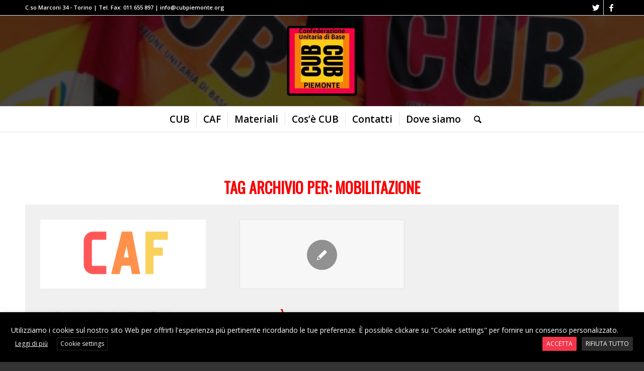

--- FILE ---
content_type: text/html; charset=UTF-8
request_url: https://cubpiemonte.org/tag/mobilitazione/
body_size: 21096
content:
<!DOCTYPE html>
<html lang="it-IT" class="html_stretched responsive av-preloader-disabled  html_header_top html_logo_center html_bottom_nav_header html_menu_right html_custom html_header_sticky html_header_shrinking html_header_topbar_active html_mobile_menu_phone html_header_searchicon html_content_align_center html_header_unstick_top_disabled html_header_stretch_disabled html_elegant-blog html_modern-blog html_av-overlay-side html_av-overlay-side-minimal html_av-submenu-noclone html_entry_id_2783 av-cookies-no-cookie-consent av-default-lightbox av-no-preview html_text_menu_active av-mobile-menu-switch-default">
<head>
<meta charset="UTF-8" />
<meta name="robots" content="noindex, follow" />


<!-- mobile setting -->
<meta name="viewport" content="width=device-width, initial-scale=1">

<!-- Scripts/CSS and wp_head hook -->
<title>Mobilitazione &#8211; CUB Piemonte</title>
<meta name='robots' content='max-image-preview:large' />
<link rel="alternate" type="application/rss+xml" title="CUB Piemonte &raquo; Feed" href="https://cubpiemonte.org/feed/" />
<link rel="alternate" type="application/rss+xml" title="CUB Piemonte &raquo; Feed dei commenti" href="https://cubpiemonte.org/comments/feed/" />
<link rel="alternate" type="application/rss+xml" title="CUB Piemonte &raquo; Mobilitazione Feed del tag" href="https://cubpiemonte.org/tag/mobilitazione/feed/" />

<!-- google webfont font replacement -->

			<script type='text/javascript'>

				(function() {

					/*	check if webfonts are disabled by user setting via cookie - or user must opt in.	*/
					var html = document.getElementsByTagName('html')[0];
					var cookie_check = html.className.indexOf('av-cookies-needs-opt-in') >= 0 || html.className.indexOf('av-cookies-can-opt-out') >= 0;
					var allow_continue = true;
					var silent_accept_cookie = html.className.indexOf('av-cookies-user-silent-accept') >= 0;

					if( cookie_check && ! silent_accept_cookie )
					{
						if( ! document.cookie.match(/aviaCookieConsent/) || html.className.indexOf('av-cookies-session-refused') >= 0 )
						{
							allow_continue = false;
						}
						else
						{
							if( ! document.cookie.match(/aviaPrivacyRefuseCookiesHideBar/) )
							{
								allow_continue = false;
							}
							else if( ! document.cookie.match(/aviaPrivacyEssentialCookiesEnabled/) )
							{
								allow_continue = false;
							}
							else if( document.cookie.match(/aviaPrivacyGoogleWebfontsDisabled/) )
							{
								allow_continue = false;
							}
						}
					}

					if( allow_continue )
					{
						var f = document.createElement('link');

						f.type 	= 'text/css';
						f.rel 	= 'stylesheet';
						f.href 	= '//fonts.googleapis.com/css?family=Oswald%7COpen+Sans:400,600&display=auto';
						f.id 	= 'avia-google-webfont';

						document.getElementsByTagName('head')[0].appendChild(f);
					}
				})();

			</script>
			<style id='wp-img-auto-sizes-contain-inline-css' type='text/css'>
img:is([sizes=auto i],[sizes^="auto," i]){contain-intrinsic-size:3000px 1500px}
/*# sourceURL=wp-img-auto-sizes-contain-inline-css */
</style>
<style id='wp-emoji-styles-inline-css' type='text/css'>

	img.wp-smiley, img.emoji {
		display: inline !important;
		border: none !important;
		box-shadow: none !important;
		height: 1em !important;
		width: 1em !important;
		margin: 0 0.07em !important;
		vertical-align: -0.1em !important;
		background: none !important;
		padding: 0 !important;
	}
/*# sourceURL=wp-emoji-styles-inline-css */
</style>
<style id='wp-block-library-inline-css' type='text/css'>
:root{--wp-block-synced-color:#7a00df;--wp-block-synced-color--rgb:122,0,223;--wp-bound-block-color:var(--wp-block-synced-color);--wp-editor-canvas-background:#ddd;--wp-admin-theme-color:#007cba;--wp-admin-theme-color--rgb:0,124,186;--wp-admin-theme-color-darker-10:#006ba1;--wp-admin-theme-color-darker-10--rgb:0,107,160.5;--wp-admin-theme-color-darker-20:#005a87;--wp-admin-theme-color-darker-20--rgb:0,90,135;--wp-admin-border-width-focus:2px}@media (min-resolution:192dpi){:root{--wp-admin-border-width-focus:1.5px}}.wp-element-button{cursor:pointer}:root .has-very-light-gray-background-color{background-color:#eee}:root .has-very-dark-gray-background-color{background-color:#313131}:root .has-very-light-gray-color{color:#eee}:root .has-very-dark-gray-color{color:#313131}:root .has-vivid-green-cyan-to-vivid-cyan-blue-gradient-background{background:linear-gradient(135deg,#00d084,#0693e3)}:root .has-purple-crush-gradient-background{background:linear-gradient(135deg,#34e2e4,#4721fb 50%,#ab1dfe)}:root .has-hazy-dawn-gradient-background{background:linear-gradient(135deg,#faaca8,#dad0ec)}:root .has-subdued-olive-gradient-background{background:linear-gradient(135deg,#fafae1,#67a671)}:root .has-atomic-cream-gradient-background{background:linear-gradient(135deg,#fdd79a,#004a59)}:root .has-nightshade-gradient-background{background:linear-gradient(135deg,#330968,#31cdcf)}:root .has-midnight-gradient-background{background:linear-gradient(135deg,#020381,#2874fc)}:root{--wp--preset--font-size--normal:16px;--wp--preset--font-size--huge:42px}.has-regular-font-size{font-size:1em}.has-larger-font-size{font-size:2.625em}.has-normal-font-size{font-size:var(--wp--preset--font-size--normal)}.has-huge-font-size{font-size:var(--wp--preset--font-size--huge)}.has-text-align-center{text-align:center}.has-text-align-left{text-align:left}.has-text-align-right{text-align:right}.has-fit-text{white-space:nowrap!important}#end-resizable-editor-section{display:none}.aligncenter{clear:both}.items-justified-left{justify-content:flex-start}.items-justified-center{justify-content:center}.items-justified-right{justify-content:flex-end}.items-justified-space-between{justify-content:space-between}.screen-reader-text{border:0;clip-path:inset(50%);height:1px;margin:-1px;overflow:hidden;padding:0;position:absolute;width:1px;word-wrap:normal!important}.screen-reader-text:focus{background-color:#ddd;clip-path:none;color:#444;display:block;font-size:1em;height:auto;left:5px;line-height:normal;padding:15px 23px 14px;text-decoration:none;top:5px;width:auto;z-index:100000}html :where(.has-border-color){border-style:solid}html :where([style*=border-top-color]){border-top-style:solid}html :where([style*=border-right-color]){border-right-style:solid}html :where([style*=border-bottom-color]){border-bottom-style:solid}html :where([style*=border-left-color]){border-left-style:solid}html :where([style*=border-width]){border-style:solid}html :where([style*=border-top-width]){border-top-style:solid}html :where([style*=border-right-width]){border-right-style:solid}html :where([style*=border-bottom-width]){border-bottom-style:solid}html :where([style*=border-left-width]){border-left-style:solid}html :where(img[class*=wp-image-]){height:auto;max-width:100%}:where(figure){margin:0 0 1em}html :where(.is-position-sticky){--wp-admin--admin-bar--position-offset:var(--wp-admin--admin-bar--height,0px)}@media screen and (max-width:600px){html :where(.is-position-sticky){--wp-admin--admin-bar--position-offset:0px}}

/*# sourceURL=wp-block-library-inline-css */
</style><style id='wp-block-archives-inline-css' type='text/css'>
.wp-block-archives{box-sizing:border-box}.wp-block-archives-dropdown label{display:block}
/*# sourceURL=https://cubpiemonte.org/wp-includes/blocks/archives/style.min.css */
</style>
<style id='wp-block-heading-inline-css' type='text/css'>
h1:where(.wp-block-heading).has-background,h2:where(.wp-block-heading).has-background,h3:where(.wp-block-heading).has-background,h4:where(.wp-block-heading).has-background,h5:where(.wp-block-heading).has-background,h6:where(.wp-block-heading).has-background{padding:1.25em 2.375em}h1.has-text-align-left[style*=writing-mode]:where([style*=vertical-lr]),h1.has-text-align-right[style*=writing-mode]:where([style*=vertical-rl]),h2.has-text-align-left[style*=writing-mode]:where([style*=vertical-lr]),h2.has-text-align-right[style*=writing-mode]:where([style*=vertical-rl]),h3.has-text-align-left[style*=writing-mode]:where([style*=vertical-lr]),h3.has-text-align-right[style*=writing-mode]:where([style*=vertical-rl]),h4.has-text-align-left[style*=writing-mode]:where([style*=vertical-lr]),h4.has-text-align-right[style*=writing-mode]:where([style*=vertical-rl]),h5.has-text-align-left[style*=writing-mode]:where([style*=vertical-lr]),h5.has-text-align-right[style*=writing-mode]:where([style*=vertical-rl]),h6.has-text-align-left[style*=writing-mode]:where([style*=vertical-lr]),h6.has-text-align-right[style*=writing-mode]:where([style*=vertical-rl]){rotate:180deg}
/*# sourceURL=https://cubpiemonte.org/wp-includes/blocks/heading/style.min.css */
</style>
<style id='wp-block-group-inline-css' type='text/css'>
.wp-block-group{box-sizing:border-box}:where(.wp-block-group.wp-block-group-is-layout-constrained){position:relative}
/*# sourceURL=https://cubpiemonte.org/wp-includes/blocks/group/style.min.css */
</style>
<style id='global-styles-inline-css' type='text/css'>
:root{--wp--preset--aspect-ratio--square: 1;--wp--preset--aspect-ratio--4-3: 4/3;--wp--preset--aspect-ratio--3-4: 3/4;--wp--preset--aspect-ratio--3-2: 3/2;--wp--preset--aspect-ratio--2-3: 2/3;--wp--preset--aspect-ratio--16-9: 16/9;--wp--preset--aspect-ratio--9-16: 9/16;--wp--preset--color--black: #000000;--wp--preset--color--cyan-bluish-gray: #abb8c3;--wp--preset--color--white: #ffffff;--wp--preset--color--pale-pink: #f78da7;--wp--preset--color--vivid-red: #cf2e2e;--wp--preset--color--luminous-vivid-orange: #ff6900;--wp--preset--color--luminous-vivid-amber: #fcb900;--wp--preset--color--light-green-cyan: #7bdcb5;--wp--preset--color--vivid-green-cyan: #00d084;--wp--preset--color--pale-cyan-blue: #8ed1fc;--wp--preset--color--vivid-cyan-blue: #0693e3;--wp--preset--color--vivid-purple: #9b51e0;--wp--preset--gradient--vivid-cyan-blue-to-vivid-purple: linear-gradient(135deg,rgb(6,147,227) 0%,rgb(155,81,224) 100%);--wp--preset--gradient--light-green-cyan-to-vivid-green-cyan: linear-gradient(135deg,rgb(122,220,180) 0%,rgb(0,208,130) 100%);--wp--preset--gradient--luminous-vivid-amber-to-luminous-vivid-orange: linear-gradient(135deg,rgb(252,185,0) 0%,rgb(255,105,0) 100%);--wp--preset--gradient--luminous-vivid-orange-to-vivid-red: linear-gradient(135deg,rgb(255,105,0) 0%,rgb(207,46,46) 100%);--wp--preset--gradient--very-light-gray-to-cyan-bluish-gray: linear-gradient(135deg,rgb(238,238,238) 0%,rgb(169,184,195) 100%);--wp--preset--gradient--cool-to-warm-spectrum: linear-gradient(135deg,rgb(74,234,220) 0%,rgb(151,120,209) 20%,rgb(207,42,186) 40%,rgb(238,44,130) 60%,rgb(251,105,98) 80%,rgb(254,248,76) 100%);--wp--preset--gradient--blush-light-purple: linear-gradient(135deg,rgb(255,206,236) 0%,rgb(152,150,240) 100%);--wp--preset--gradient--blush-bordeaux: linear-gradient(135deg,rgb(254,205,165) 0%,rgb(254,45,45) 50%,rgb(107,0,62) 100%);--wp--preset--gradient--luminous-dusk: linear-gradient(135deg,rgb(255,203,112) 0%,rgb(199,81,192) 50%,rgb(65,88,208) 100%);--wp--preset--gradient--pale-ocean: linear-gradient(135deg,rgb(255,245,203) 0%,rgb(182,227,212) 50%,rgb(51,167,181) 100%);--wp--preset--gradient--electric-grass: linear-gradient(135deg,rgb(202,248,128) 0%,rgb(113,206,126) 100%);--wp--preset--gradient--midnight: linear-gradient(135deg,rgb(2,3,129) 0%,rgb(40,116,252) 100%);--wp--preset--font-size--small: 13px;--wp--preset--font-size--medium: 20px;--wp--preset--font-size--large: 36px;--wp--preset--font-size--x-large: 42px;--wp--preset--spacing--20: 0.44rem;--wp--preset--spacing--30: 0.67rem;--wp--preset--spacing--40: 1rem;--wp--preset--spacing--50: 1.5rem;--wp--preset--spacing--60: 2.25rem;--wp--preset--spacing--70: 3.38rem;--wp--preset--spacing--80: 5.06rem;--wp--preset--shadow--natural: 6px 6px 9px rgba(0, 0, 0, 0.2);--wp--preset--shadow--deep: 12px 12px 50px rgba(0, 0, 0, 0.4);--wp--preset--shadow--sharp: 6px 6px 0px rgba(0, 0, 0, 0.2);--wp--preset--shadow--outlined: 6px 6px 0px -3px rgb(255, 255, 255), 6px 6px rgb(0, 0, 0);--wp--preset--shadow--crisp: 6px 6px 0px rgb(0, 0, 0);}:where(.is-layout-flex){gap: 0.5em;}:where(.is-layout-grid){gap: 0.5em;}body .is-layout-flex{display: flex;}.is-layout-flex{flex-wrap: wrap;align-items: center;}.is-layout-flex > :is(*, div){margin: 0;}body .is-layout-grid{display: grid;}.is-layout-grid > :is(*, div){margin: 0;}:where(.wp-block-columns.is-layout-flex){gap: 2em;}:where(.wp-block-columns.is-layout-grid){gap: 2em;}:where(.wp-block-post-template.is-layout-flex){gap: 1.25em;}:where(.wp-block-post-template.is-layout-grid){gap: 1.25em;}.has-black-color{color: var(--wp--preset--color--black) !important;}.has-cyan-bluish-gray-color{color: var(--wp--preset--color--cyan-bluish-gray) !important;}.has-white-color{color: var(--wp--preset--color--white) !important;}.has-pale-pink-color{color: var(--wp--preset--color--pale-pink) !important;}.has-vivid-red-color{color: var(--wp--preset--color--vivid-red) !important;}.has-luminous-vivid-orange-color{color: var(--wp--preset--color--luminous-vivid-orange) !important;}.has-luminous-vivid-amber-color{color: var(--wp--preset--color--luminous-vivid-amber) !important;}.has-light-green-cyan-color{color: var(--wp--preset--color--light-green-cyan) !important;}.has-vivid-green-cyan-color{color: var(--wp--preset--color--vivid-green-cyan) !important;}.has-pale-cyan-blue-color{color: var(--wp--preset--color--pale-cyan-blue) !important;}.has-vivid-cyan-blue-color{color: var(--wp--preset--color--vivid-cyan-blue) !important;}.has-vivid-purple-color{color: var(--wp--preset--color--vivid-purple) !important;}.has-black-background-color{background-color: var(--wp--preset--color--black) !important;}.has-cyan-bluish-gray-background-color{background-color: var(--wp--preset--color--cyan-bluish-gray) !important;}.has-white-background-color{background-color: var(--wp--preset--color--white) !important;}.has-pale-pink-background-color{background-color: var(--wp--preset--color--pale-pink) !important;}.has-vivid-red-background-color{background-color: var(--wp--preset--color--vivid-red) !important;}.has-luminous-vivid-orange-background-color{background-color: var(--wp--preset--color--luminous-vivid-orange) !important;}.has-luminous-vivid-amber-background-color{background-color: var(--wp--preset--color--luminous-vivid-amber) !important;}.has-light-green-cyan-background-color{background-color: var(--wp--preset--color--light-green-cyan) !important;}.has-vivid-green-cyan-background-color{background-color: var(--wp--preset--color--vivid-green-cyan) !important;}.has-pale-cyan-blue-background-color{background-color: var(--wp--preset--color--pale-cyan-blue) !important;}.has-vivid-cyan-blue-background-color{background-color: var(--wp--preset--color--vivid-cyan-blue) !important;}.has-vivid-purple-background-color{background-color: var(--wp--preset--color--vivid-purple) !important;}.has-black-border-color{border-color: var(--wp--preset--color--black) !important;}.has-cyan-bluish-gray-border-color{border-color: var(--wp--preset--color--cyan-bluish-gray) !important;}.has-white-border-color{border-color: var(--wp--preset--color--white) !important;}.has-pale-pink-border-color{border-color: var(--wp--preset--color--pale-pink) !important;}.has-vivid-red-border-color{border-color: var(--wp--preset--color--vivid-red) !important;}.has-luminous-vivid-orange-border-color{border-color: var(--wp--preset--color--luminous-vivid-orange) !important;}.has-luminous-vivid-amber-border-color{border-color: var(--wp--preset--color--luminous-vivid-amber) !important;}.has-light-green-cyan-border-color{border-color: var(--wp--preset--color--light-green-cyan) !important;}.has-vivid-green-cyan-border-color{border-color: var(--wp--preset--color--vivid-green-cyan) !important;}.has-pale-cyan-blue-border-color{border-color: var(--wp--preset--color--pale-cyan-blue) !important;}.has-vivid-cyan-blue-border-color{border-color: var(--wp--preset--color--vivid-cyan-blue) !important;}.has-vivid-purple-border-color{border-color: var(--wp--preset--color--vivid-purple) !important;}.has-vivid-cyan-blue-to-vivid-purple-gradient-background{background: var(--wp--preset--gradient--vivid-cyan-blue-to-vivid-purple) !important;}.has-light-green-cyan-to-vivid-green-cyan-gradient-background{background: var(--wp--preset--gradient--light-green-cyan-to-vivid-green-cyan) !important;}.has-luminous-vivid-amber-to-luminous-vivid-orange-gradient-background{background: var(--wp--preset--gradient--luminous-vivid-amber-to-luminous-vivid-orange) !important;}.has-luminous-vivid-orange-to-vivid-red-gradient-background{background: var(--wp--preset--gradient--luminous-vivid-orange-to-vivid-red) !important;}.has-very-light-gray-to-cyan-bluish-gray-gradient-background{background: var(--wp--preset--gradient--very-light-gray-to-cyan-bluish-gray) !important;}.has-cool-to-warm-spectrum-gradient-background{background: var(--wp--preset--gradient--cool-to-warm-spectrum) !important;}.has-blush-light-purple-gradient-background{background: var(--wp--preset--gradient--blush-light-purple) !important;}.has-blush-bordeaux-gradient-background{background: var(--wp--preset--gradient--blush-bordeaux) !important;}.has-luminous-dusk-gradient-background{background: var(--wp--preset--gradient--luminous-dusk) !important;}.has-pale-ocean-gradient-background{background: var(--wp--preset--gradient--pale-ocean) !important;}.has-electric-grass-gradient-background{background: var(--wp--preset--gradient--electric-grass) !important;}.has-midnight-gradient-background{background: var(--wp--preset--gradient--midnight) !important;}.has-small-font-size{font-size: var(--wp--preset--font-size--small) !important;}.has-medium-font-size{font-size: var(--wp--preset--font-size--medium) !important;}.has-large-font-size{font-size: var(--wp--preset--font-size--large) !important;}.has-x-large-font-size{font-size: var(--wp--preset--font-size--x-large) !important;}
/*# sourceURL=global-styles-inline-css */
</style>

<style id='classic-theme-styles-inline-css' type='text/css'>
/*! This file is auto-generated */
.wp-block-button__link{color:#fff;background-color:#32373c;border-radius:9999px;box-shadow:none;text-decoration:none;padding:calc(.667em + 2px) calc(1.333em + 2px);font-size:1.125em}.wp-block-file__button{background:#32373c;color:#fff;text-decoration:none}
/*# sourceURL=/wp-includes/css/classic-themes.min.css */
</style>
<link rel='stylesheet' id='wpa-css-css' href='https://cubpiemonte.org/wp-content/plugins/honeypot/includes/css/wpa.css?ver=2.2.02' type='text/css' media='all' />
<link rel='stylesheet' id='cookie-law-info-css' href='https://cubpiemonte.org/wp-content/plugins/webtoffee-gdpr-cookie-consent/public/css/cookie-law-info-public.css?ver=2.3.9' type='text/css' media='all' />
<link rel='stylesheet' id='cookie-law-info-gdpr-css' href='https://cubpiemonte.org/wp-content/plugins/webtoffee-gdpr-cookie-consent/public/css/cookie-law-info-gdpr.css?ver=2.3.9' type='text/css' media='all' />
<style id='cookie-law-info-gdpr-inline-css' type='text/css'>
.cli-modal-content, .cli-tab-content { background-color: #ffffff; }.cli-privacy-content-text, .cli-modal .cli-modal-dialog, .cli-tab-container p, a.cli-privacy-readmore { color: #000000; }.cli-tab-header { background-color: #f2f2f2; }.cli-tab-header, .cli-tab-header a.cli-nav-link,span.cli-necessary-caption,.cli-switch .cli-slider:after { color: #000000; }.cli-switch .cli-slider:before { background-color: #ffffff; }.cli-switch input:checked + .cli-slider:before { background-color: #ffffff; }.cli-switch .cli-slider { background-color: #e3e1e8; }.cli-switch input:checked + .cli-slider { background-color: #28a745; }.cli-modal-close svg { fill: #000000; }.cli-tab-footer .wt-cli-privacy-accept-all-btn { background-color: #00acad; color: #ffffff}.cli-tab-footer .wt-cli-privacy-accept-btn { background-color: #00acad; color: #ffffff}.cli-tab-header a:before{ border-right: 1px solid #000000; border-bottom: 1px solid #000000; }
/*# sourceURL=cookie-law-info-gdpr-inline-css */
</style>
<link rel='stylesheet' id='newsletter-css' href='https://cubpiemonte.org/wp-content/plugins/newsletter/style.css?ver=8.4.8' type='text/css' media='all' />
<link rel='stylesheet' id='avia-merged-styles-css' href='https://cubpiemonte.org/wp-content/uploads/dynamic_avia/avia-merged-styles-a014738cdfaa435267f47412c817eb5c---66559350d95a8.css' type='text/css' media='all' />
<script type="text/javascript" src="https://cubpiemonte.org/wp-includes/js/jquery/jquery.min.js?ver=3.7.1" id="jquery-core-js"></script>
<script type="text/javascript" src="https://cubpiemonte.org/wp-includes/js/jquery/jquery-migrate.min.js?ver=3.4.1" id="jquery-migrate-js"></script>
<script type="text/javascript" id="cookie-law-info-js-extra">
/* <![CDATA[ */
var Cli_Data = {"nn_cookie_ids":[],"non_necessary_cookies":[],"cookielist":{"necessary":{"id":80,"status":true,"priority":0,"title":"Necessari","strict":true,"default_state":false,"ccpa_optout":false,"loadonstart":false},"functional":{"id":81,"status":true,"priority":5,"title":"Funzionali","strict":false,"default_state":false,"ccpa_optout":false,"loadonstart":false},"performance":{"id":82,"status":true,"priority":4,"title":"Prestazioni","strict":false,"default_state":false,"ccpa_optout":false,"loadonstart":false},"analytics":{"id":83,"status":true,"priority":3,"title":"Analitici","strict":false,"default_state":false,"ccpa_optout":false,"loadonstart":false},"advertisement":{"id":84,"status":true,"priority":2,"title":"Pubbilicitari","strict":false,"default_state":false,"ccpa_optout":false,"loadonstart":false},"others":{"id":85,"status":true,"priority":1,"title":"Altro","strict":false,"default_state":false,"ccpa_optout":false,"loadonstart":false}},"ajax_url":"https://cubpiemonte.org/wp-admin/admin-ajax.php","current_lang":"it","security":"85a33520c7","eu_countries":["GB"],"geoIP":"disabled","use_custom_geolocation_api":"","custom_geolocation_api":"https://geoip.cookieyes.com/geoip/checker/result.php","consentVersion":"1","strictlyEnabled":["necessary","obligatoire"],"cookieDomain":"","privacy_length":"250","ccpaEnabled":"","ccpaRegionBased":"","ccpaBarEnabled":"","ccpaType":"gdpr","triggerDomRefresh":"","secure_cookies":""};
var log_object = {"ajax_url":"https://cubpiemonte.org/wp-admin/admin-ajax.php"};
//# sourceURL=cookie-law-info-js-extra
/* ]]> */
</script>
<script type="text/javascript" src="https://cubpiemonte.org/wp-content/plugins/webtoffee-gdpr-cookie-consent/public/js/cookie-law-info-public.js?ver=2.3.9" id="cookie-law-info-js"></script>
<link rel="https://api.w.org/" href="https://cubpiemonte.org/wp-json/" /><link rel="alternate" title="JSON" type="application/json" href="https://cubpiemonte.org/wp-json/wp/v2/tags/129" /><link rel="EditURI" type="application/rsd+xml" title="RSD" href="https://cubpiemonte.org/xmlrpc.php?rsd" />
<meta name="generator" content="WordPress 6.9" />
<link rel="profile" href="http://gmpg.org/xfn/11" />
<link rel="alternate" type="application/rss+xml" title="CUB Piemonte RSS2 Feed" href="https://cubpiemonte.org/feed/" />
<link rel="pingback" href="https://cubpiemonte.org/xmlrpc.php" />

<style type='text/css' media='screen'>
 #top #header_main > .container, #top #header_main > .container .main_menu  .av-main-nav > li > a, #top #header_main #menu-item-shop .cart_dropdown_link{ height:180px; line-height: 180px; }
 .html_top_nav_header .av-logo-container{ height:180px;  }
 .html_header_top.html_header_sticky #top #wrap_all #main{ padding-top:262px; } 
</style>
<!--[if lt IE 9]><script src="https://cubpiemonte.org/wp-content/themes/enfold/js/html5shiv.js"></script><![endif]-->
<link rel="icon" href="https://cubpiemonte.org/wp-content/uploads/2022/05/fav-80x80.png" type="image/png">

<!-- To speed up the rendering and to display the site as fast as possible to the user we include some styles and scripts for above the fold content inline -->
<script type="text/javascript">'use strict';var avia_is_mobile=!1;if(/Android|webOS|iPhone|iPad|iPod|BlackBerry|IEMobile|Opera Mini/i.test(navigator.userAgent)&&'ontouchstart' in document.documentElement){avia_is_mobile=!0;document.documentElement.className+=' avia_mobile '}
else{document.documentElement.className+=' avia_desktop '};document.documentElement.className+=' js_active ';(function(){var e=['-webkit-','-moz-','-ms-',''],n='';for(var t in e){if(e[t]+'transform' in document.documentElement.style){document.documentElement.className+=' avia_transform ';n=e[t]+'transform'};if(e[t]+'perspective' in document.documentElement.style){document.documentElement.className+=' avia_transform3d '}};if(typeof document.getElementsByClassName=='function'&&typeof document.documentElement.getBoundingClientRect=='function'&&avia_is_mobile==!1){if(n&&window.innerHeight>0){setTimeout(function(){var e=0,o={},a=0,t=document.getElementsByClassName('av-parallax'),i=window.pageYOffset||document.documentElement.scrollTop;for(e=0;e<t.length;e++){t[e].style.top='0px';o=t[e].getBoundingClientRect();a=Math.ceil((window.innerHeight+i-o.top)*0.3);t[e].style[n]='translate(0px, '+a+'px)';t[e].style.top='auto';t[e].className+=' enabled-parallax '}},50)}}})();</script><style type='text/css'>
@font-face {font-family: 'entypo-fontello'; font-weight: normal; font-style: normal; font-display: auto;
src: url('https://cubpiemonte.org/wp-content/themes/enfold/config-templatebuilder/avia-template-builder/assets/fonts/entypo-fontello.woff2') format('woff2'),
url('https://cubpiemonte.org/wp-content/themes/enfold/config-templatebuilder/avia-template-builder/assets/fonts/entypo-fontello.woff') format('woff'),
url('https://cubpiemonte.org/wp-content/themes/enfold/config-templatebuilder/avia-template-builder/assets/fonts/entypo-fontello.ttf') format('truetype'),
url('https://cubpiemonte.org/wp-content/themes/enfold/config-templatebuilder/avia-template-builder/assets/fonts/entypo-fontello.svg#entypo-fontello') format('svg'),
url('https://cubpiemonte.org/wp-content/themes/enfold/config-templatebuilder/avia-template-builder/assets/fonts/entypo-fontello.eot'),
url('https://cubpiemonte.org/wp-content/themes/enfold/config-templatebuilder/avia-template-builder/assets/fonts/entypo-fontello.eot?#iefix') format('embedded-opentype');
} #top .avia-font-entypo-fontello, body .avia-font-entypo-fontello, html body [data-av_iconfont='entypo-fontello']:before{ font-family: 'entypo-fontello'; }
</style>

<!--
Debugging Info for Theme support: 

Theme: Enfold
Version: 4.9
Installed: enfold
AviaFramework Version: 5.0
AviaBuilder Version: 4.8
aviaElementManager Version: 1.0.1
- - - - - - - - - - -
ChildTheme: Enfold Child
ChildTheme Version: 1.0
ChildTheme Installed: enfold

ML:512-PU:106-PLA:13
WP:6.9
Compress: CSS:all theme files - JS:all theme files
Updates: disabled
PLAu:12
--><style id="wpforms-css-vars-root">
				:root {
					--wpforms-field-border-radius: 3px;
--wpforms-field-border-style: solid;
--wpforms-field-border-size: 1px;
--wpforms-field-background-color: #ffffff;
--wpforms-field-border-color: rgba( 0, 0, 0, 0.25 );
--wpforms-field-border-color-spare: rgba( 0, 0, 0, 0.25 );
--wpforms-field-text-color: rgba( 0, 0, 0, 0.7 );
--wpforms-field-menu-color: #ffffff;
--wpforms-label-color: rgba( 0, 0, 0, 0.85 );
--wpforms-label-sublabel-color: rgba( 0, 0, 0, 0.55 );
--wpforms-label-error-color: #d63637;
--wpforms-button-border-radius: 3px;
--wpforms-button-border-style: none;
--wpforms-button-border-size: 1px;
--wpforms-button-background-color: #066aab;
--wpforms-button-border-color: #066aab;
--wpforms-button-text-color: #ffffff;
--wpforms-page-break-color: #066aab;
--wpforms-background-image: none;
--wpforms-background-position: center center;
--wpforms-background-repeat: no-repeat;
--wpforms-background-size: cover;
--wpforms-background-width: 100px;
--wpforms-background-height: 100px;
--wpforms-background-color: rgba( 0, 0, 0, 0 );
--wpforms-background-url: none;
--wpforms-container-padding: 0px;
--wpforms-container-border-style: none;
--wpforms-container-border-width: 1px;
--wpforms-container-border-color: #000000;
--wpforms-container-border-radius: 3px;
--wpforms-field-size-input-height: 43px;
--wpforms-field-size-input-spacing: 15px;
--wpforms-field-size-font-size: 16px;
--wpforms-field-size-line-height: 19px;
--wpforms-field-size-padding-h: 14px;
--wpforms-field-size-checkbox-size: 16px;
--wpforms-field-size-sublabel-spacing: 5px;
--wpforms-field-size-icon-size: 1;
--wpforms-label-size-font-size: 16px;
--wpforms-label-size-line-height: 19px;
--wpforms-label-size-sublabel-font-size: 14px;
--wpforms-label-size-sublabel-line-height: 17px;
--wpforms-button-size-font-size: 17px;
--wpforms-button-size-height: 41px;
--wpforms-button-size-padding-h: 15px;
--wpforms-button-size-margin-top: 10px;
--wpforms-container-shadow-size-box-shadow: none;

				}
			</style>
<link rel='stylesheet' id='cookie-law-info-table-css' href='https://cubpiemonte.org/wp-content/plugins/webtoffee-gdpr-cookie-consent/public/css/cookie-law-info-table.css?ver=2.3.9' type='text/css' media='all' />
</head>

<body id="top" class="archive tag tag-mobilitazione tag-129 wp-theme-enfold wp-child-theme-enfold-child stretched rtl_columns av-curtain-numeric oswald open_sans  avia-responsive-images-support" itemscope="itemscope" itemtype="https://schema.org/WebPage" >

	
	<div id='wrap_all'>

	
<header id='header' class='all_colors header_color light_bg_color  av_header_top av_logo_center av_bottom_nav_header av_menu_right av_custom av_header_sticky av_header_shrinking av_header_stretch_disabled av_mobile_menu_phone av_header_searchicon av_header_unstick_top_disabled av_seperator_small_border'  role="banner" itemscope="itemscope" itemtype="https://schema.org/WPHeader" >

		<div id='header_meta' class='container_wrap container_wrap_meta  av_icon_active_right av_extra_header_active av_phone_active_left av_entry_id_2783'>

			      <div class='container'>
			      <ul class='noLightbox social_bookmarks icon_count_2'><li class='social_bookmarks_twitter av-social-link-twitter social_icon_1'><a target="_blank" aria-label="Collegamento a Twitter" href='https://twitter.com/cub' aria-hidden='false' data-av_icon='' data-av_iconfont='entypo-fontello' title='Twitter' rel="noopener"><span class='avia_hidden_link_text'>Twitter</span></a></li><li class='social_bookmarks_facebook av-social-link-facebook social_icon_2'><a target="_blank" aria-label="Collegamento a Facebook" href='https://dribbble.com/cub-torino' aria-hidden='false' data-av_icon='' data-av_iconfont='entypo-fontello' title='Facebook' rel="noopener"><span class='avia_hidden_link_text'>Facebook</span></a></li></ul><div class='phone-info '><div>C.so Marconi 34 - Torino | Tel. Fax: 011 655 897 | info@cubpiemonte.org</div></div>			      </div>
		</div>

		<div  id='header_main' class='container_wrap container_wrap_logo'>

        <div class='container av-logo-container'><div class='inner-container'><span class='logo avia-standard-logo'><a href='https://cubpiemonte.org/' class=''><img src="https://cubpiemonte.org/wp-content/uploads/2022/06/CUB_logo-quadrato-300x300.png" height="100" width="300" alt='CUB Piemonte' title='' /></a></span></div></div><div id='header_main_alternate' class='container_wrap'><div class='container'><nav class='main_menu' data-selectname='Seleziona una pagina'  role="navigation" itemscope="itemscope" itemtype="https://schema.org/SiteNavigationElement" ><div class="avia-menu av-main-nav-wrap"><ul role="menu" class="menu av-main-nav" id="avia-menu"><li role="menuitem" id="menu-item-452" class="menu-item menu-item-type-custom menu-item-object-custom menu-item-has-children menu-item-top-level menu-item-top-level-1"><a href="#" itemprop="url" tabindex="0"><span class="avia-bullet"></span><span class="avia-menu-text">CUB</span><span class="avia-menu-fx"><span class="avia-arrow-wrap"><span class="avia-arrow"></span></span></span></a>


<ul class="sub-menu">
	<li role="menuitem" id="menu-item-1116" class="menu-item menu-item-type-post_type menu-item-object-page menu-item-has-children"><a href="https://cubpiemonte.org/flaica-cub/" itemprop="url" tabindex="0"><span class="avia-bullet"></span><span class="avia-menu-text">F.L.A.I.C.A CUB</span></a>
	<ul class="sub-menu">
		<li role="menuitem" id="menu-item-1456" class="menu-item menu-item-type-post_type menu-item-object-page"><a href="https://cubpiemonte.org/bibliocoop/" itemprop="url" tabindex="0"><span class="avia-bullet"></span><span class="avia-menu-text">Bibliocoop</span></a></li>
		<li role="menuitem" id="menu-item-1163" class="menu-item menu-item-type-post_type menu-item-object-page"><a href="https://cubpiemonte.org/grande-distribuzione/" itemprop="url" tabindex="0"><span class="avia-bullet"></span><span class="avia-menu-text">Commercio e Grande Distribuzione – Terziario</span></a></li>
		<li role="menuitem" id="menu-item-1162" class="menu-item menu-item-type-post_type menu-item-object-page"><a href="https://cubpiemonte.org/multiservizi/" itemprop="url" tabindex="0"><span class="avia-bullet"></span><span class="avia-menu-text">Multiservizi</span></a></li>
		<li role="menuitem" id="menu-item-2578" class="menu-item menu-item-type-post_type menu-item-object-page"><a href="https://cubpiemonte.org/congedo-mestruale/" itemprop="url" tabindex="0"><span class="avia-bullet"></span><span class="avia-menu-text">Congedo mestruale</span></a></li>
	</ul>
</li>
	<li role="menuitem" id="menu-item-934" class="menu-item menu-item-type-post_type menu-item-object-page"><a href="https://cubpiemonte.org/sallca-cub/" itemprop="url" tabindex="0"><span class="avia-bullet"></span><span class="avia-menu-text">Sallca CUB</span></a></li>
	<li role="menuitem" id="menu-item-1448" class="menu-item menu-item-type-post_type menu-item-object-page"><a href="https://cubpiemonte.org/cub-sanita/" itemprop="url" tabindex="0"><span class="avia-bullet"></span><span class="avia-menu-text">CUB Sanità</span></a></li>
	<li role="menuitem" id="menu-item-1450" class="menu-item menu-item-type-post_type menu-item-object-page menu-item-has-children"><a href="https://cubpiemonte.org/cub-scuola-universita-ricerca/" itemprop="url" tabindex="0"><span class="avia-bullet"></span><span class="avia-menu-text">Cub Scuola / Università / Ricerca</span></a>
	<ul class="sub-menu">
		<li role="menuitem" id="menu-item-1452" class="menu-item menu-item-type-post_type menu-item-object-page"><a href="https://cubpiemonte.org/cub-scuola/" itemprop="url" tabindex="0"><span class="avia-bullet"></span><span class="avia-menu-text">CUB Scuola</span></a></li>
		<li role="menuitem" id="menu-item-1451" class="menu-item menu-item-type-post_type menu-item-object-page"><a href="https://cubpiemonte.org/cub-universita/" itemprop="url" tabindex="0"><span class="avia-bullet"></span><span class="avia-menu-text">CUB Università</span></a></li>
	</ul>
</li>
	<li role="menuitem" id="menu-item-1453" class="menu-item menu-item-type-post_type menu-item-object-page"><a href="https://cubpiemonte.org/sportello-cub-intercategoriale-antidiscriminazioni/" itemprop="url" tabindex="0"><span class="avia-bullet"></span><span class="avia-menu-text">Sportello CUB Intercategoriale Antidiscriminazioni</span></a></li>
	<li role="menuitem" id="menu-item-1455" class="menu-item menu-item-type-post_type menu-item-object-page"><a href="https://cubpiemonte.org/cub-torino/" itemprop="url" tabindex="0"><span class="avia-bullet"></span><span class="avia-menu-text">CUB Torino</span></a></li>
	<li role="menuitem" id="menu-item-1454" class="menu-item menu-item-type-post_type menu-item-object-page"><a href="https://cubpiemonte.org/cub-trasporti/" itemprop="url" tabindex="0"><span class="avia-bullet"></span><span class="avia-menu-text">CUB Trasporti</span></a></li>
</ul>
</li>
<li role="menuitem" id="menu-item-451" class="menu-item menu-item-type-post_type menu-item-object-page menu-item-has-children menu-item-top-level menu-item-top-level-2"><a href="https://cubpiemonte.org/caf/" itemprop="url" tabindex="0"><span class="avia-bullet"></span><span class="avia-menu-text">CAF</span><span class="avia-menu-fx"><span class="avia-arrow-wrap"><span class="avia-arrow"></span></span></span></a>


<ul class="sub-menu">
	<li role="menuitem" id="menu-item-1344" class="menu-item menu-item-type-post_type menu-item-object-page"><a href="https://cubpiemonte.org/servizio-730/" itemprop="url" tabindex="0"><span class="avia-bullet"></span><span class="avia-menu-text">Servizio 730</span></a></li>
	<li role="menuitem" id="menu-item-1354" class="menu-item menu-item-type-post_type menu-item-object-page"><a href="https://cubpiemonte.org/servizio-isee/" itemprop="url" tabindex="0"><span class="avia-bullet"></span><span class="avia-menu-text">Servizio ISEE</span></a></li>
	<li role="menuitem" id="menu-item-2855" class="menu-item menu-item-type-post_type menu-item-object-page"><a href="https://cubpiemonte.org/caf/dichiarazione-di-successione/" itemprop="url" tabindex="0"><span class="avia-bullet"></span><span class="avia-menu-text">Dichiarazione di Successione</span></a></li>
	<li role="menuitem" id="menu-item-2225" class="menu-item menu-item-type-post_type menu-item-object-page"><a href="https://cubpiemonte.org/modello-redditi/" itemprop="url" tabindex="0"><span class="avia-bullet"></span><span class="avia-menu-text">Modello Redditi</span></a></li>
	<li role="menuitem" id="menu-item-2160" class="menu-item menu-item-type-post_type menu-item-object-page"><a href="https://cubpiemonte.org/servizio-imu/" itemprop="url" tabindex="0"><span class="avia-bullet"></span><span class="avia-menu-text">Servizio IMU</span></a></li>
</ul>
</li>
<li role="menuitem" id="menu-item-976" class="menu-item menu-item-type-post_type menu-item-object-page menu-item-mega-parent  menu-item-top-level menu-item-top-level-3"><a href="https://cubpiemonte.org/materiali/" itemprop="url" tabindex="0"><span class="avia-bullet"></span><span class="avia-menu-text">Materiali</span><span class="avia-menu-fx"><span class="avia-arrow-wrap"><span class="avia-arrow"></span></span></span></a></li>
<li role="menuitem" id="menu-item-447" class="menu-item menu-item-type-post_type menu-item-object-page menu-item-mega-parent  menu-item-top-level menu-item-top-level-4"><a href="https://cubpiemonte.org/cose-cub/" itemprop="url" tabindex="0"><span class="avia-bullet"></span><span class="avia-menu-text">Cos’è CUB</span><span class="avia-menu-fx"><span class="avia-arrow-wrap"><span class="avia-arrow"></span></span></span></a></li>
<li role="menuitem" id="menu-item-935" class="menu-item menu-item-type-post_type menu-item-object-page menu-item-top-level menu-item-top-level-5"><a href="https://cubpiemonte.org/contatti/" itemprop="url" tabindex="0"><span class="avia-bullet"></span><span class="avia-menu-text">Contatti</span><span class="avia-menu-fx"><span class="avia-arrow-wrap"><span class="avia-arrow"></span></span></span></a></li>
<li role="menuitem" id="menu-item-446" class="menu-item menu-item-type-post_type menu-item-object-page menu-item-top-level menu-item-top-level-6"><a href="https://cubpiemonte.org/dove-siamo/" itemprop="url" tabindex="0"><span class="avia-bullet"></span><span class="avia-menu-text">Dove siamo</span><span class="avia-menu-fx"><span class="avia-arrow-wrap"><span class="avia-arrow"></span></span></span></a></li>
<li id="menu-item-search" class="noMobile menu-item menu-item-search-dropdown menu-item-avia-special" role="menuitem"><a aria-label="Cerca" href="?s=" rel="nofollow" data-avia-search-tooltip="

&lt;form role=&quot;search&quot; action=&quot;https://cubpiemonte.org/&quot; id=&quot;searchform&quot; method=&quot;get&quot; class=&quot;&quot;&gt;
	&lt;div&gt;
		&lt;input type=&quot;submit&quot; value=&quot;&quot; id=&quot;searchsubmit&quot; class=&quot;button avia-font-entypo-fontello&quot; /&gt;
		&lt;input type=&quot;text&quot; id=&quot;s&quot; name=&quot;s&quot; value=&quot;&quot; placeholder=&#039;Cerca&#039; /&gt;
			&lt;/div&gt;
&lt;/form&gt;
" aria-hidden='false' data-av_icon='' data-av_iconfont='entypo-fontello'><span class="avia_hidden_link_text">Cerca</span></a></li><li class="av-burger-menu-main menu-item-avia-special av-small-burger-icon">
	        			<a href="#" aria-label="Menu" aria-hidden="false">
							<span class="av-hamburger av-hamburger--spin av-js-hamburger">
								<span class="av-hamburger-box">
						          <span class="av-hamburger-inner"></span>
						          <strong>Menu</strong>
								</span>
							</span>
							<span class="avia_hidden_link_text">Menu</span>
						</a>
	        		   </li></ul></div></nav></div> </div> 
		<!-- end container_wrap-->
		</div>
		<div class='header_bg'></div>

<!-- end header -->
</header>

	<div id='main' class='all_colors' data-scroll-offset='180'>

	
        <div class='container_wrap container_wrap_first main_color fullsize'>

            <div class='container template-blog '>

                <main class='content av-content-full alpha units'  role="main" itemprop="mainContentOfPage" itemscope="itemscope" itemtype="https://schema.org/Blog" >

                    <div class="category-term-description">
                                            </div>

                    <div class='entry-content-wrapper'><h3 class='post-title tag-page-post-type-title '>Tag Archivio per:  <span>Mobilitazione</span></h3><div   data-autoplay=''  data-interval='5'  data-animation='fade'  data-show_slide_delay='90'  class='avia-content-slider avia-content-grid-active avia-content-slider1 avia-content-slider-odd avia-builder-el-no-sibling '  itemscope="itemscope" itemtype="https://schema.org/Blog" ><div class='avia-content-slider-inner'><div class='slide-entry-wrap'><article class='slide-entry flex_column  post-entry post-entry-2869 slide-entry-overview slide-loop-1 slide-parity-odd  av_one_third first real-thumbnail post-format-standard'  itemscope="itemscope" itemtype="https://schema.org/BlogPosting" itemprop="blogPost" ><a href='https://cubpiemonte.org/https-cubpiemonte-org-wp-content-uploads-2025-11-successione-documenti-utili-pdf/' data-rel='slide-1' class='slide-image' title='CAF &#8211; DICHIARAZIONE DI SUCCESSIONE'><img width="495" height="206" src="https://cubpiemonte.org/wp-content/uploads/2023/12/immagine-caf.jpg" class="wp-image-2957 avia-img-lazy-loading-not-2957 attachment-portfolio size-portfolio wp-post-image" alt="" decoding="async" fetchpriority="high" /></a><div class='slide-content'><header class="entry-content-header"><h3 class='slide-entry-title entry-title '  itemprop="headline" ><a href='https://cubpiemonte.org/https-cubpiemonte-org-wp-content-uploads-2025-11-successione-documenti-utili-pdf/' title='CAF &#8211; DICHIARAZIONE DI SUCCESSIONE'>CAF &#8211; DICHIARAZIONE DI SUCCESSIONE</a></h3><span class="blog-categories minor-meta"><a href="https://cubpiemonte.org/category/caf/" rel="tag">CAF</a>, <a href="https://cubpiemonte.org/category/documenti/" rel="tag">Documenti</a> <a href="https://cubpiemonte.org/tipologia/documenti/" rel="tag">Documenti</a> </span><span class="av-vertical-delimiter"></span></header><div class='slide-entry-excerpt entry-content'  itemprop="text" >Dichiarazione di Successione - Info utili</div></div><footer class="entry-footer"><div class="slide-meta"><time class='slide-meta-time updated'  itemprop="datePublished" datetime="2023-11-29T13:13:13+00:00" >Novembre 29, 2023</time></div></footer><span class='hidden'>
				<span class='av-structured-data'  itemprop="image" itemscope="itemscope" itemtype="https://schema.org/ImageObject" >
						<span itemprop='url'>https://cubpiemonte.org/wp-content/uploads/2023/12/immagine-caf.jpg</span>
						<span itemprop='height'>2500</span>
						<span itemprop='width'>6000</span>
				</span>
				<span class='av-structured-data'  itemprop="publisher" itemtype="https://schema.org/Organization" itemscope="itemscope" >
						<span itemprop='name'>gabriele19</span>
						<span itemprop='logo' itemscope itemtype='https://schema.org/ImageObject'>
							<span itemprop='url'>https://cubpiemonte.org/wp-content/uploads/2022/06/CUB_logo-quadrato-300x300.png</span>
						 </span>
				</span><span class='av-structured-data'  itemprop="author" itemscope="itemscope" itemtype="https://schema.org/Person" ><span itemprop='name'>gabriele19</span></span><span class='av-structured-data'  itemprop="datePublished" datetime="2023-10-23T10:01:43+00:00" >2023-11-29 13:13:13</span><span class='av-structured-data'  itemprop="dateModified" itemtype="https://schema.org/dateModified" >2025-11-07 09:41:15</span><span class='av-structured-data'  itemprop="mainEntityOfPage" itemtype="https://schema.org/mainEntityOfPage" ><span itemprop='name'>CAF &#8211; DICHIARAZIONE DI SUCCESSIONE</span></span></span></article><article class='slide-entry flex_column  post-entry post-entry-2783 slide-entry-overview slide-loop-2 slide-parity-even  post-entry-last  av_one_third  fake-thumbnail post-format-standard'  itemscope="itemscope" itemtype="https://schema.org/BlogPosting" itemprop="blogPost" ><a href='https://cubpiemonte.org/venerdi-di-lotta-ad-ikea/' data-rel='slide-1' class='slide-image' title='VENERDÌ DI LOTTA AD IKEA'><span class='fallback-post-type-icon' aria-hidden='true' data-av_icon='' data-av_iconfont='entypo-fontello'></span><span class='slider-fallback-image'><img width="495" height="206" src="https://cubpiemonte.org/wp-content/uploads/2023/12/immagine-caf.jpg" class="wp-image-2957 avia-img-lazy-loading-not-2957 attachment-portfolio size-portfolio wp-post-image" alt="" decoding="async" fetchpriority="high" /></span></a><div class='slide-content'><header class="entry-content-header"><h3 class='slide-entry-title entry-title '  itemprop="headline" ><a href='https://cubpiemonte.org/venerdi-di-lotta-ad-ikea/' title='VENERDÌ DI LOTTA AD IKEA'>VENERDÌ DI LOTTA AD IKEA</a></h3><span class="blog-categories minor-meta"><a href="https://cubpiemonte.org/category/materiali/approfondimenti/" rel="tag">Approfondimenti</a>, <a href="https://cubpiemonte.org/category/cub/" rel="tag">CUB</a>, <a href="https://cubpiemonte.org/category/cub/flaicacub/" rel="tag">Flaica CUB</a>, <a href="https://cubpiemonte.org/category/cub/flaicacub/grandedistribuzione/" rel="tag">Grande distribuzione</a>, <a href="https://cubpiemonte.org/category/materiali/" rel="tag">MATERIALI</a>, <a href="https://cubpiemonte.org/category/cub/flaicacub/multiservizi/" rel="tag">Multiservizi</a>, <a href="https://cubpiemonte.org/category/news/" rel="tag">NEWS</a>  </span><span class="av-vertical-delimiter"></span></header><div class='slide-entry-excerpt entry-content'  itemprop="text" >  </div></div><footer class="entry-footer"><div class="slide-meta"><time class='slide-meta-time updated'  itemprop="datePublished" datetime="2023-10-23T10:01:43+00:00" >Ottobre 23, 2023</time></div></footer><span class='hidden'>
				<span class='av-structured-data'  itemprop="image" itemscope="itemscope" itemtype="https://schema.org/ImageObject" >
						<span itemprop='url'>https://cubpiemonte.org/wp-content/uploads/2022/06/CUB_logo-quadrato-300x300.png</span>
						<span itemprop='height'>0</span>
						<span itemprop='width'>0</span>
				</span>
				<span class='av-structured-data'  itemprop="publisher" itemtype="https://schema.org/Organization" itemscope="itemscope" >
						<span itemprop='name'>nora</span>
						<span itemprop='logo' itemscope itemtype='https://schema.org/ImageObject'>
							<span itemprop='url'>https://cubpiemonte.org/wp-content/uploads/2022/06/CUB_logo-quadrato-300x300.png</span>
						 </span>
				</span><span class='av-structured-data'  itemprop="author" itemscope="itemscope" itemtype="https://schema.org/Person" ><span itemprop='name'>nora</span></span><span class='av-structured-data'  itemprop="datePublished" datetime="2023-10-23T10:01:43+00:00" >2023-10-23 10:01:43</span><span class='av-structured-data'  itemprop="dateModified" itemtype="https://schema.org/dateModified" >2023-10-23 10:01:43</span><span class='av-structured-data'  itemprop="mainEntityOfPage" itemtype="https://schema.org/mainEntityOfPage" ><span itemprop='name'>VENERDÌ DI LOTTA AD IKEA</span></span></span></article></div></div></div></div>
                <!--end content-->
                </main>

                
            </div><!--end container-->

        </div><!-- close default .container_wrap element -->

				<div class='container_wrap footer_color' id='footer'>

					<div class='container'>

						<div class='flex_column av_one_fourth  first el_before_av_one_fourth'><section id="calendar-3" class="widget clearfix widget_calendar"><h3 class="widgettitle">Appuntamenti</h3><div id="calendar_wrap" class="calendar_wrap"><table id="wp-calendar" class="wp-calendar-table">
	<caption>Gennaio 2026</caption>
	<thead>
	<tr>
		<th scope="col" aria-label="lunedì">L</th>
		<th scope="col" aria-label="martedì">M</th>
		<th scope="col" aria-label="mercoledì">M</th>
		<th scope="col" aria-label="giovedì">G</th>
		<th scope="col" aria-label="venerdì">V</th>
		<th scope="col" aria-label="sabato">S</th>
		<th scope="col" aria-label="domenica">D</th>
	</tr>
	</thead>
	<tbody>
	<tr>
		<td colspan="3" class="pad">&nbsp;</td><td>1</td><td>2</td><td>3</td><td>4</td>
	</tr>
	<tr>
		<td>5</td><td>6</td><td>7</td><td>8</td><td>9</td><td>10</td><td>11</td>
	</tr>
	<tr>
		<td>12</td><td>13</td><td>14</td><td>15</td><td>16</td><td>17</td><td id="today">18</td>
	</tr>
	<tr>
		<td>19</td><td>20</td><td>21</td><td>22</td><td>23</td><td>24</td><td>25</td>
	</tr>
	<tr>
		<td>26</td><td>27</td><td>28</td><td>29</td><td>30</td><td>31</td>
		<td class="pad" colspan="1">&nbsp;</td>
	</tr>
	</tbody>
	</table><nav aria-label="Mesi precedenti e successivi" class="wp-calendar-nav">
		<span class="wp-calendar-nav-prev"><a href="https://cubpiemonte.org/2025/12/">&laquo; Dic</a></span>
		<span class="pad">&nbsp;</span>
		<span class="wp-calendar-nav-next">&nbsp;</span>
	</nav></div><span class="seperator extralight-border"></span></section></div><div class='flex_column av_one_fourth  el_after_av_one_fourth el_before_av_one_fourth '><section id="block-5" class="widget clearfix widget_block"><div class="wp-block-group"><div class="wp-block-group__inner-container is-layout-flow wp-block-group-is-layout-flow"><h2 class="wp-block-heading">Archivio</h2><ul class="wp-block-archives-list wp-block-archives">	<li><a href='https://cubpiemonte.org/2025/12/'>Dicembre 2025</a></li>
	<li><a href='https://cubpiemonte.org/2025/06/'>Giugno 2025</a></li>
	<li><a href='https://cubpiemonte.org/2025/03/'>Marzo 2025</a></li>
	<li><a href='https://cubpiemonte.org/2025/02/'>Febbraio 2025</a></li>
	<li><a href='https://cubpiemonte.org/2024/05/'>Maggio 2024</a></li>
	<li><a href='https://cubpiemonte.org/2024/04/'>Aprile 2024</a></li>
	<li><a href='https://cubpiemonte.org/2024/03/'>Marzo 2024</a></li>
	<li><a href='https://cubpiemonte.org/2024/02/'>Febbraio 2024</a></li>
	<li><a href='https://cubpiemonte.org/2024/01/'>Gennaio 2024</a></li>
	<li><a href='https://cubpiemonte.org/2023/12/'>Dicembre 2023</a></li>
	<li><a href='https://cubpiemonte.org/2023/11/'>Novembre 2023</a></li>
	<li><a href='https://cubpiemonte.org/2023/10/'>Ottobre 2023</a></li>
	<li><a href='https://cubpiemonte.org/2023/09/'>Settembre 2023</a></li>
	<li><a href='https://cubpiemonte.org/2023/08/'>Agosto 2023</a></li>
	<li><a href='https://cubpiemonte.org/2023/07/'>Luglio 2023</a></li>
	<li><a href='https://cubpiemonte.org/2023/05/'>Maggio 2023</a></li>
	<li><a href='https://cubpiemonte.org/2023/04/'>Aprile 2023</a></li>
	<li><a href='https://cubpiemonte.org/2023/03/'>Marzo 2023</a></li>
	<li><a href='https://cubpiemonte.org/2023/02/'>Febbraio 2023</a></li>
	<li><a href='https://cubpiemonte.org/2023/01/'>Gennaio 2023</a></li>
	<li><a href='https://cubpiemonte.org/2022/12/'>Dicembre 2022</a></li>
	<li><a href='https://cubpiemonte.org/2022/11/'>Novembre 2022</a></li>
	<li><a href='https://cubpiemonte.org/2022/10/'>Ottobre 2022</a></li>
	<li><a href='https://cubpiemonte.org/2022/09/'>Settembre 2022</a></li>
	<li><a href='https://cubpiemonte.org/2022/08/'>Agosto 2022</a></li>
	<li><a href='https://cubpiemonte.org/2022/07/'>Luglio 2022</a></li>
	<li><a href='https://cubpiemonte.org/2022/05/'>Maggio 2022</a></li>
</ul></div></div><span class="seperator extralight-border"></span></section></div><div class='flex_column av_one_fourth  el_after_av_one_fourth el_before_av_one_fourth '></div><div class='flex_column av_one_fourth  el_after_av_one_fourth el_before_av_one_fourth '><section id="tag_cloud-2" class="widget clearfix widget_tag_cloud"><h3 class="widgettitle">Categorie</h3><div class="tagcloud"><a href="https://cubpiemonte.org/category/caf/caf730/" class="tag-cloud-link tag-link-32 tag-link-position-1" style="font-size: 9.6153846153846pt;" aria-label="730 (2 elementi)">730</a>
<a href="https://cubpiemonte.org/category/materiali/approfondimenti/" class="tag-cloud-link tag-link-18 tag-link-position-2" style="font-size: 19.307692307692pt;" aria-label="Approfondimenti (35 elementi)">Approfondimenti</a>
<a href="https://cubpiemonte.org/category/cub/flaicacub/bibliocoop/" class="tag-cloud-link tag-link-11 tag-link-position-3" style="font-size: 18.320512820513pt;" aria-label="Bibliocoop (27 elementi)">Bibliocoop</a>
<a href="https://cubpiemonte.org/category/caf/" class="tag-cloud-link tag-link-17 tag-link-position-4" style="font-size: 11.589743589744pt;" aria-label="CAF (4 elementi)">CAF</a>
<a href="https://cubpiemonte.org/category/cub/" class="tag-cloud-link tag-link-4 tag-link-position-5" style="font-size: 19.666666666667pt;" aria-label="CUB (39 elementi)">CUB</a>
<a href="https://cubpiemonte.org/category/documenti/" class="tag-cloud-link tag-link-28 tag-link-position-6" style="font-size: 16.615384615385pt;" aria-label="Documenti (17 elementi)">Documenti</a>
<a href="https://cubpiemonte.org/category/cub/flaicacub/" class="tag-cloud-link tag-link-10 tag-link-position-7" style="font-size: 22pt;" aria-label="Flaica CUB (71 elementi)">Flaica CUB</a>
<a href="https://cubpiemonte.org/category/cub/flaicacub/grandedistribuzione/" class="tag-cloud-link tag-link-12 tag-link-position-8" style="font-size: 17.333333333333pt;" aria-label="Grande distribuzione (21 elementi)">Grande distribuzione</a>
<a href="https://cubpiemonte.org/category/materiali/internazionale/" class="tag-cloud-link tag-link-19 tag-link-position-9" style="font-size: 11.589743589744pt;" aria-label="Internazionale (4 elementi)">Internazionale</a>
<a href="https://cubpiemonte.org/category/caf/cafisee/" class="tag-cloud-link tag-link-34 tag-link-position-10" style="font-size: 8pt;" aria-label="Isee (1 elemento)">Isee</a>
<a href="https://cubpiemonte.org/category/materiali/" class="tag-cloud-link tag-link-16 tag-link-position-11" style="font-size: 19.935897435897pt;" aria-label="MATERIALI (42 elementi)">MATERIALI</a>
<a href="https://cubpiemonte.org/category/materiali/memoria/" class="tag-cloud-link tag-link-20 tag-link-position-12" style="font-size: 14.641025641026pt;" aria-label="Memoria (10 elementi)">Memoria</a>
<a href="https://cubpiemonte.org/category/cub/flaicacub/multiservizi/" class="tag-cloud-link tag-link-13 tag-link-position-13" style="font-size: 16.076923076923pt;" aria-label="Multiservizi (15 elementi)">Multiservizi</a>
<a href="https://cubpiemonte.org/category/news/" class="tag-cloud-link tag-link-27 tag-link-position-14" style="font-size: 21.012820512821pt;" aria-label="NEWS (55 elementi)">NEWS</a>
<a href="https://cubpiemonte.org/category/cub/cubsanita/" class="tag-cloud-link tag-link-5 tag-link-position-15" style="font-size: 9.6153846153846pt;" aria-label="Sanità (2 elementi)">Sanità</a>
<a href="https://cubpiemonte.org/category/cub/cubscuolauniversitaricerca/cub-scuola/" class="tag-cloud-link tag-link-7 tag-link-position-16" style="font-size: 8pt;" aria-label="Scuola (1 elemento)">Scuola</a>
<a href="https://cubpiemonte.org/category/cub/cubscuolauniversitaricerca/" class="tag-cloud-link tag-link-6 tag-link-position-17" style="font-size: 12.307692307692pt;" aria-label="Scuola Università Ricerca (5 elementi)">Scuola Università Ricerca</a>
<a href="https://cubpiemonte.org/category/cub/sportellocubintercategorialeantidiscriminazioni/" class="tag-cloud-link tag-link-15 tag-link-position-18" style="font-size: 9.6153846153846pt;" aria-label="Sportello CUB Intercategoriale Antidiscriminazioni (2 elementi)">Sportello CUB Intercategoriale Antidiscriminazioni</a>
<a href="https://cubpiemonte.org/category/cub/cubtorino/" class="tag-cloud-link tag-link-1 tag-link-position-19" style="font-size: 20.564102564103pt;" aria-label="Torino (49 elementi)">Torino</a>
<a href="https://cubpiemonte.org/category/cub/cubtrasporti/" class="tag-cloud-link tag-link-9 tag-link-position-20" style="font-size: 18.589743589744pt;" aria-label="Trasporti (29 elementi)">Trasporti</a>
<a href="https://cubpiemonte.org/category/cub/cubscuolauniversitaricerca/cub-universita/" class="tag-cloud-link tag-link-8 tag-link-position-21" style="font-size: 8pt;" aria-label="Università (1 elemento)">Università</a></div>
<span class="seperator extralight-border"></span></section></div>
					</div>

				<!-- ####### END FOOTER CONTAINER ####### -->
				</div>

	

	
				<footer class='container_wrap socket_color' id='socket'  role="contentinfo" itemscope="itemscope" itemtype="https://schema.org/WPFooter" >
                    <div class='container'>

                        <span class='copyright'>© Copyright | CUB Piemonte - Confederazione Unitaria di Base </span>

                        
                    </div>

	            <!-- ####### END SOCKET CONTAINER ####### -->
				</footer>


					<!-- end main -->
		</div>

		<!-- end wrap_all --></div>

<a href='#top' title='Scorrere verso l&rsquo;alto' id='scroll-top-link' aria-hidden='true' data-av_icon='' data-av_iconfont='entypo-fontello'><span class="avia_hidden_link_text">Scorrere verso l&rsquo;alto</span></a>

<div id="fb-root"></div>

<script type="speculationrules">
{"prefetch":[{"source":"document","where":{"and":[{"href_matches":"/*"},{"not":{"href_matches":["/wp-*.php","/wp-admin/*","/wp-content/uploads/*","/wp-content/*","/wp-content/plugins/*","/wp-content/themes/enfold-child/*","/wp-content/themes/enfold/*","/*\\?(.+)"]}},{"not":{"selector_matches":"a[rel~=\"nofollow\"]"}},{"not":{"selector_matches":".no-prefetch, .no-prefetch a"}}]},"eagerness":"conservative"}]}
</script>

 <script type='text/javascript'>
 /* <![CDATA[ */  
var avia_framework_globals = avia_framework_globals || {};
    avia_framework_globals.frameworkUrl = 'https://cubpiemonte.org/wp-content/themes/enfold/framework/';
    avia_framework_globals.installedAt = 'https://cubpiemonte.org/wp-content/themes/enfold/';
    avia_framework_globals.ajaxurl = 'https://cubpiemonte.org/wp-admin/admin-ajax.php';
/* ]]> */ 
</script>
 
 <div class="wt-cli-cookie-bar-container" data-nosnippet="true"><!--googleoff: all--><div id="cookie-law-info-bar" role="dialog" aria-live="polite" aria-label="cookieconsent" aria-describedby="wt-cli-cookie-banner" data-cli-geo-loc="0" style="background:#000; padding:22px; box-sizing:border-box; float:left; border:solid 0px #fff; text-align:left; font-size:14px; letter-spacing:normal;" class="wt-cli-cookie-bar"><div class="cli-wrapper"><a style="display:inline-block; background:none; border-radius:20px; border:solid 1px #000; color:#000; text-align:center; font-size:12px; width:22px; height:22px; line-height:22px; margin-right:-15px; margin-top:-15px; float:right; cursor:pointer; background-color:rgba(0, 0, 0, 0);" data-cli_action="accept" class="wt-cli-element cli_cookie_close_button" title="Chiudi e accetta" role="button">X</a><span id="wt-cli-cookie-banner">Utilizziamo i cookie sul nostro sito Web per offrirti l'esperienza più pertinente ricordando le tue preferenze. È possibile clickare su "Cookie settings" per fornire un consenso personalizzato. <a id="wt-cli-policy-link" tabindex="0" href="https://cubpiemonte.org/privacy-policy/"  style="display:inline-block; background:none; border-radius:2px; text-align:center; font-size:12px; padding:5px 8px; margin-left:0px; font-weight:normal; text-decoration:underline; border:solid 0px #fff; line-height:18px;" target="_blank"  class="wt-cli-element wt-cli-element cli-plugin-main-link"  >Leggi di più</a><a id="wt-cli-reject-btn" tabindex="0" role='button' style="display:inline-block; background:#2c2b2b; border-radius:2px; text-align:center; font-size:12px; padding:5px 8px; margin-left:10px; float:right; border:solid 0px #fff; line-height:18px;"  class="wt-cli-element medium cli-plugin-button cli-plugin-main-button cookie_action_close_header_reject cli_action_button"  data-cli_action="reject">RIFIUTA TUTTO</a><a id="wt-cli-accept-btn" tabindex="0" role='button' style="display:inline-block; background:#f4354c; border-radius:2px; text-align:center; font-size:12px; padding:5px 8px; margin-left:10px; float:right; border:solid 0px #fff; line-height:18px;" data-cli_action="accept"  class="wt-cli-element medium cli-plugin-button cli-plugin-main-button cookie_action_close_header cli_action_button" >ACCETTA</a><a id="wt-cli-settings-btn" tabindex="0" role='button' style="display:inline-block; background:#000; border-radius:2px; text-align:center; font-size:12px; padding:3px 6px; margin-left:10px; font-weight:normal; text-decoration:none; border:solid 1px #2c2b2b; line-height:18px;" class="wt-cli-element medium cli-plugin-button cli-plugin-main-button cli_settings_button" >Cookie settings</a></span></div></div><div tabindex="0" id="cookie-law-info-again" style="display:none;"><span id="cookie_hdr_showagain">Manage consent</span></div><div class="cli-modal" id="cliSettingsPopup" role="dialog" aria-labelledby="wt-cli-privacy-title" tabindex="-1" aria-hidden="true">
  <div class="cli-modal-dialog" role="document">
    <div class="cli-modal-content cli-bar-popup">
      <button aria-label="Chiudi" type="button" class="cli-modal-close" id="cliModalClose">
      <svg class="" viewBox="0 0 24 24"><path d="M19 6.41l-1.41-1.41-5.59 5.59-5.59-5.59-1.41 1.41 5.59 5.59-5.59 5.59 1.41 1.41 5.59-5.59 5.59 5.59 1.41-1.41-5.59-5.59z"></path><path d="M0 0h24v24h-24z" fill="none"></path></svg>
      <span class="wt-cli-sr-only">Chiudi</span>
      </button>
        <div class="cli-modal-body">

    <div class="wt-cli-element cli-container-fluid cli-tab-container">
        <div class="cli-row">
                            <div class="cli-col-12 cli-align-items-stretch cli-px-0">
                    <div class="cli-privacy-overview">
                        <h4 id='wt-cli-privacy-title'>Privacy Overview</h4>                        <div class="cli-privacy-content">
                            <div class="cli-privacy-content-text">This website uses cookies to improve your experience while you navigate through the website. Out of these cookies, the cookies that are categorized as necessary are stored on your browser as they are essential for the working of basic functionalities of the website. We also use third-party cookies that help us analyze and understand how you use this website. These cookies will be stored in your browser only with your consent. You also have the option to opt-out of these cookies. But opting out of some of these cookies may have an effect on your browsing experience.</div>
                        </div>
                        <a id="wt-cli-privacy-readmore"  tabindex="0" role="button" class="cli-privacy-readmore" data-readmore-text="Mostra di più" data-readless-text="Mostra meno"></a>                    </div>
                </div>
                        <div class="cli-col-12 cli-align-items-stretch cli-px-0 cli-tab-section-container" role="tablist">

                
                                    <div class="cli-tab-section">
                        <div class="cli-tab-header">
                            <a id="wt-cli-tab-link-necessary" tabindex="0" role="tab" aria-expanded="false" aria-describedby="wt-cli-tab-necessary" aria-controls="wt-cli-tab-necessary" class="cli-nav-link cli-settings-mobile" data-target="necessary" data-toggle="cli-toggle-tab">
                                Necessari                            </a>
                                                                                        <div class="wt-cli-necessary-checkbox">
                                    <input type="checkbox" class="cli-user-preference-checkbox" id="wt-cli-checkbox-necessary" aria-label="Necessari" data-id="checkbox-necessary" checked="checked" />
                                    <label class="form-check-label" for="wt-cli-checkbox-necessary"> Necessari </label>
                                </div>
                                <span class="cli-necessary-caption">
                                    Sempre abilitato                                </span>
                                                    </div>
                        <div class="cli-tab-content">
                            <div id="wt-cli-tab-necessary" tabindex="0" role="tabpanel" aria-labelledby="wt-cli-tab-link-necessary" class="cli-tab-pane cli-fade" data-id="necessary">
                            <div class="wt-cli-cookie-description">I cookie necessari sono assolutamente essenziali per il corretto funzionamento del sito web. Questi cookie garantiscono funzionalità di base e caratteristiche di sicurezza del sito Web, in forma anonima.
<table class="wt-cli-element cookielawinfo-row-cat-table cookielawinfo-winter"><thead><tr><th scope="col" class="cookielawinfo-column-1">Cookie</th><th scope="col" class="cookielawinfo-column-3">Durata</th><th scope="col" class="cookielawinfo-column-4">Descrizione</th></tr></thead><tbody><tr class="cookielawinfo-row"><td class="cookielawinfo-column-1">cookielawinfo-checkbox-analytics</td><td class="cookielawinfo-column-3">11 months</td><td class="cookielawinfo-column-4">Questo cookie è impostato dal plugin GDPR Cookie Consent. Il cookie viene utilizzato per memorizzare il consenso dell'utente per i cookie nella categoria "Analitici".</td></tr><tr class="cookielawinfo-row"><td class="cookielawinfo-column-1">cookielawinfo-checkbox-functional</td><td class="cookielawinfo-column-3">11 months</td><td class="cookielawinfo-column-4">Il cookie è impostato dal GDPR cookie consent per registrare il consenso dell'utente per i cookie nella categoria "Funzionali".</td></tr><tr class="cookielawinfo-row"><td class="cookielawinfo-column-1">cookielawinfo-checkbox-necessary</td><td class="cookielawinfo-column-3">11 months</td><td class="cookielawinfo-column-4">Questo cookie è impostato dal plugin GDPR Cookie Consent. Il cookie viene utilizzato per memorizzare il consenso dell'utente per i cookie nella categoria "Necessari".</td></tr><tr class="cookielawinfo-row"><td class="cookielawinfo-column-1">cookielawinfo-checkbox-others</td><td class="cookielawinfo-column-3">11 months</td><td class="cookielawinfo-column-4">Questo cookie è impostato dal plugin GDPR Cookie Consent. Il cookie viene utilizzato per memorizzare il consenso dell'utente per i cookie nella categoria "Altro".</td></tr><tr class="cookielawinfo-row"><td class="cookielawinfo-column-1">cookielawinfo-checkbox-performance</td><td class="cookielawinfo-column-3">11 months</td><td class="cookielawinfo-column-4">Questo cookie è impostato dal plugin GDPR Cookie Consent. Il cookie viene utilizzato per memorizzare il consenso dell'utente per i cookie nella categoria "Prestazioni".</td></tr><tr class="cookielawinfo-row"><td class="cookielawinfo-column-1">viewed_cookie_policy</td><td class="cookielawinfo-column-3">11 months</td><td class="cookielawinfo-column-4">Il cookie è impostato dal plug-in GDPR Cookie Consent e viene utilizzato per memorizzare se l'utente ha acconsentito o meno all'uso dei cookie. Non memorizza alcun dato personale.</td></tr></tbody></table></div>
                            </div>
                        </div>
                    </div>
                                    <div class="cli-tab-section">
                        <div class="cli-tab-header">
                            <a id="wt-cli-tab-link-functional" tabindex="0" role="tab" aria-expanded="false" aria-describedby="wt-cli-tab-functional" aria-controls="wt-cli-tab-functional" class="cli-nav-link cli-settings-mobile" data-target="functional" data-toggle="cli-toggle-tab">
                                Funzionali                            </a>
                                                                                        <div class="cli-switch">
                                    <input type="checkbox" class="cli-user-preference-checkbox"  id="wt-cli-checkbox-functional" aria-label="functional" data-id="checkbox-functional" role="switch" aria-controls="wt-cli-tab-link-functional" aria-labelledby="wt-cli-tab-link-functional"  />
                                    <label for="wt-cli-checkbox-functional" class="cli-slider" data-cli-enable="Abilitata" data-cli-disable="Disabilitata"><span class="wt-cli-sr-only">functional</span></label>
                                </div>
                                                    </div>
                        <div class="cli-tab-content">
                            <div id="wt-cli-tab-functional" tabindex="0" role="tabpanel" aria-labelledby="wt-cli-tab-link-functional" class="cli-tab-pane cli-fade" data-id="functional">
                            <div class="wt-cli-cookie-description">I cookie funzionali aiutano a eseguire determinate funzionalità come condividere il contenuto del sito Web su piattaforme di social media, raccogliere feedback e altre funzionalità di terze parti.
</div>
                            </div>
                        </div>
                    </div>
                                    <div class="cli-tab-section">
                        <div class="cli-tab-header">
                            <a id="wt-cli-tab-link-performance" tabindex="0" role="tab" aria-expanded="false" aria-describedby="wt-cli-tab-performance" aria-controls="wt-cli-tab-performance" class="cli-nav-link cli-settings-mobile" data-target="performance" data-toggle="cli-toggle-tab">
                                Prestazioni                            </a>
                                                                                        <div class="cli-switch">
                                    <input type="checkbox" class="cli-user-preference-checkbox"  id="wt-cli-checkbox-performance" aria-label="performance" data-id="checkbox-performance" role="switch" aria-controls="wt-cli-tab-link-performance" aria-labelledby="wt-cli-tab-link-performance"  />
                                    <label for="wt-cli-checkbox-performance" class="cli-slider" data-cli-enable="Abilitata" data-cli-disable="Disabilitata"><span class="wt-cli-sr-only">performance</span></label>
                                </div>
                                                    </div>
                        <div class="cli-tab-content">
                            <div id="wt-cli-tab-performance" tabindex="0" role="tabpanel" aria-labelledby="wt-cli-tab-link-performance" class="cli-tab-pane cli-fade" data-id="performance">
                            <div class="wt-cli-cookie-description">I cookie per le prestazioni vengono utilizzati per comprendere e analizzare gli indici chiave delle prestazioni del sito Web che aiutano a offrire una migliore esperienza utente ai visitatori.
</div>
                            </div>
                        </div>
                    </div>
                                    <div class="cli-tab-section">
                        <div class="cli-tab-header">
                            <a id="wt-cli-tab-link-analytics" tabindex="0" role="tab" aria-expanded="false" aria-describedby="wt-cli-tab-analytics" aria-controls="wt-cli-tab-analytics" class="cli-nav-link cli-settings-mobile" data-target="analytics" data-toggle="cli-toggle-tab">
                                Analitici                            </a>
                                                                                        <div class="cli-switch">
                                    <input type="checkbox" class="cli-user-preference-checkbox"  id="wt-cli-checkbox-analytics" aria-label="analytics" data-id="checkbox-analytics" role="switch" aria-controls="wt-cli-tab-link-analytics" aria-labelledby="wt-cli-tab-link-analytics"  />
                                    <label for="wt-cli-checkbox-analytics" class="cli-slider" data-cli-enable="Abilitata" data-cli-disable="Disabilitata"><span class="wt-cli-sr-only">analytics</span></label>
                                </div>
                                                    </div>
                        <div class="cli-tab-content">
                            <div id="wt-cli-tab-analytics" tabindex="0" role="tabpanel" aria-labelledby="wt-cli-tab-link-analytics" class="cli-tab-pane cli-fade" data-id="analytics">
                            <div class="wt-cli-cookie-description">I cookie analitici vengono utilizzati per capire come i visitatori interagiscono con il sito web. Questi cookie aiutano a fornire informazioni sulle metriche del numero di visitatori, frequenza di rimbalzo, sorgente di traffico, ecc.
</div>
                            </div>
                        </div>
                    </div>
                                    <div class="cli-tab-section">
                        <div class="cli-tab-header">
                            <a id="wt-cli-tab-link-advertisement" tabindex="0" role="tab" aria-expanded="false" aria-describedby="wt-cli-tab-advertisement" aria-controls="wt-cli-tab-advertisement" class="cli-nav-link cli-settings-mobile" data-target="advertisement" data-toggle="cli-toggle-tab">
                                Pubbilicitari                            </a>
                                                                                        <div class="cli-switch">
                                    <input type="checkbox" class="cli-user-preference-checkbox"  id="wt-cli-checkbox-advertisement" aria-label="advertisement" data-id="checkbox-advertisement" role="switch" aria-controls="wt-cli-tab-link-advertisement" aria-labelledby="wt-cli-tab-link-advertisement"  />
                                    <label for="wt-cli-checkbox-advertisement" class="cli-slider" data-cli-enable="Abilitata" data-cli-disable="Disabilitata"><span class="wt-cli-sr-only">advertisement</span></label>
                                </div>
                                                    </div>
                        <div class="cli-tab-content">
                            <div id="wt-cli-tab-advertisement" tabindex="0" role="tabpanel" aria-labelledby="wt-cli-tab-link-advertisement" class="cli-tab-pane cli-fade" data-id="advertisement">
                            <div class="wt-cli-cookie-description">I cookie pubblicitari vengono utilizzati per fornire ai visitatori annunci e campagne di marketing pertinenti. Questi cookie tracciano i visitatori attraverso i siti Web e raccolgono informazioni per fornire annunci personalizzati.
</div>
                            </div>
                        </div>
                    </div>
                                    <div class="cli-tab-section">
                        <div class="cli-tab-header">
                            <a id="wt-cli-tab-link-others" tabindex="0" role="tab" aria-expanded="false" aria-describedby="wt-cli-tab-others" aria-controls="wt-cli-tab-others" class="cli-nav-link cli-settings-mobile" data-target="others" data-toggle="cli-toggle-tab">
                                Altro                            </a>
                                                                                        <div class="cli-switch">
                                    <input type="checkbox" class="cli-user-preference-checkbox"  id="wt-cli-checkbox-others" aria-label="others" data-id="checkbox-others" role="switch" aria-controls="wt-cli-tab-link-others" aria-labelledby="wt-cli-tab-link-others"  />
                                    <label for="wt-cli-checkbox-others" class="cli-slider" data-cli-enable="Abilitata" data-cli-disable="Disabilitata"><span class="wt-cli-sr-only">others</span></label>
                                </div>
                                                    </div>
                        <div class="cli-tab-content">
                            <div id="wt-cli-tab-others" tabindex="0" role="tabpanel" aria-labelledby="wt-cli-tab-link-others" class="cli-tab-pane cli-fade" data-id="others">
                            <div class="wt-cli-cookie-description">Altri cookie non categorizzati sono quelli che vengono analizzati e non sono ancora stati classificati in una categoria.
</div>
                            </div>
                        </div>
                    </div>
                
            </div>
        </div>
    </div>
</div>
<div class="cli-modal-footer">
    <div class="wt-cli-element cli-container-fluid cli-tab-container">
        <div class="cli-row">
            <div class="cli-col-12 cli-align-items-stretch cli-px-0">
                <div class="cli-tab-footer wt-cli-privacy-overview-actions">
                    
                        
                                                    <a id="wt-cli-privacy-save-btn" role="button" tabindex="0" data-cli-action="accept" class="wt-cli-privacy-btn cli_setting_save_button wt-cli-privacy-accept-btn cli-btn">Salva e accetta</a>
                                                                    
                </div>
                            </div>
        </div>
    </div>
</div>
    </div>
  </div>
</div>
<div class="cli-modal-backdrop cli-fade cli-settings-overlay"></div>
<div class="cli-modal-backdrop cli-fade cli-popupbar-overlay"></div>
<!--googleon: all--></div>
		<script type="text/javascript">
		/* <![CDATA[ */
			cli_cookiebar_settings='{"animate_speed_hide":"500","animate_speed_show":"500","background":"rgb(0, 0, 0)","border":"#b1a6a6c2","border_on":false,"button_1_button_colour":"rgb(244, 53, 76)","button_1_button_hover":"rgb(244, 53, 76)","button_1_link_colour":"#fff","button_1_as_button":true,"button_1_new_win":false,"button_2_button_colour":"rgba(0, 0, 0, 0)","button_2_button_hover":"rgba(0, 0, 0, 0)","button_2_link_colour":"#fff","button_2_as_button":false,"button_2_hidebar":false,"button_2_nofollow":false,"button_3_button_colour":"rgb(44, 43, 43)","button_3_button_hover":"rgb(44, 43, 43)","button_3_link_colour":"#fff","button_3_as_button":true,"button_3_new_win":false,"button_4_button_colour":"rgb(0, 0, 0)","button_4_button_hover":"rgb(0, 0, 0)","button_4_link_colour":"#fff","button_4_as_button":true,"button_7_button_colour":"rgb(244, 53, 76)","button_7_button_hover":"rgb(244, 53, 76)","button_7_link_colour":"#fff","button_7_as_button":true,"button_7_new_win":false,"font_family":"inherit","header_fix":false,"notify_animate_hide":true,"notify_animate_show":false,"notify_div_id":"#cookie-law-info-bar","notify_position_horizontal":"right","notify_position_vertical":"bottom","scroll_close":false,"scroll_close_reload":false,"accept_close_reload":false,"reject_close_reload":false,"showagain_tab":true,"showagain_background":"#fff","showagain_border":"#000","showagain_div_id":"#cookie-law-info-again","showagain_x_position":"100px","text":"#fff","show_once_yn":false,"show_once":"10000","logging_on":false,"as_popup":false,"popup_overlay":true,"bar_heading_text":"","cookie_bar_as":"banner","cookie_setting_popup":true,"accept_all":true,"js_script_blocker":false,"popup_showagain_position":"bottom-right","widget_position":"left","button_1_style":{"0":["display","inline-block"],"1":["background","#f4354c"],"2":["border-radius","2px"],"4":["text-align","center"],"5":["font-size","12px"],"6":["padding","5px 8px"],"7":["margin-left","10px"],"8":["float","right"],"9":["border","solid 0px #fff"],"10":["line-height","18px"]},"button_2_style":{"0":["display","inline-block"],"1":["background","none"],"2":["border-radius","2px"],"4":["text-align","center"],"5":["font-size","12px"],"6":["padding","5px 8px"],"7":["margin-left","0px"],"8":["font-weight","normal"],"9":["text-decoration","underline"],"10":["border","solid 0px #fff"],"11":["line-height","18px"]},"button_3_style":{"0":["display","inline-block"],"1":["background","#2c2b2b"],"2":["border-radius","2px"],"4":["text-align","center"],"5":["font-size","12px"],"6":["padding","5px 8px"],"7":["margin-left","10px"],"8":["float","right"],"9":["border","solid 0px #fff"],"10":["line-height","18px"]},"button_4_style":{"0":["display","inline-block"],"1":["background","#000"],"2":["border-radius","2px"],"4":["text-align","center"],"5":["font-size","12px"],"6":["padding","3px 6px"],"7":["margin-left","10px"],"8":["font-weight","normal"],"9":["text-decoration","none"],"10":["border","solid 1px #2c2b2b"],"11":["line-height","18px"]},"button_5_style":{"0":["display","inline-block"],"1":["background","none"],"2":["border-radius","20px"],"3":["border","solid 1px #000"],"4":["color","#000"],"5":["text-align","center"],"6":["font-size","12px"],"7":["width","22px"],"8":["height","22px"],"9":["line-height","22px"],"10":["margin-right","-15px"],"11":["margin-top","-15px"],"12":["float","right"],"13":["cursor","pointer"],"15":["background-color","rgba(0, 0, 0, 0)"]},"button_7_style":{"0":["display","inline-block"],"1":["background","#f4354c"],"2":["border-radius","2px"],"4":["text-align","center"],"5":["font-size","12px"],"6":["padding","5px 8px"],"7":["margin-left","10px"],"8":["float","right"],"9":["border","solid 0px #fff"],"10":["line-height","18px"]},"accept_close_page_navigation":false}';
		/* ]]> */
		</script>
		<script type="text/javascript" src="https://cubpiemonte.org/wp-content/plugins/honeypot/includes/js/wpa.js?ver=2.2.02" id="wpascript-js"></script>
<script type="text/javascript" id="wpascript-js-after">
/* <![CDATA[ */
wpa_field_info = {"wpa_field_name":"aucyhk6523","wpa_field_value":372237,"wpa_add_test":"no"}
//# sourceURL=wpascript-js-after
/* ]]> */
</script>
<script type="text/javascript" src="https://cubpiemonte.org/wp-content/uploads/dynamic_avia/avia-footer-scripts-d83d2021800e44ca2fd038c10763eb39---66559351472ce.js" id="avia-footer-scripts-js"></script>
<script id="wp-emoji-settings" type="application/json">
{"baseUrl":"https://s.w.org/images/core/emoji/17.0.2/72x72/","ext":".png","svgUrl":"https://s.w.org/images/core/emoji/17.0.2/svg/","svgExt":".svg","source":{"concatemoji":"https://cubpiemonte.org/wp-includes/js/wp-emoji-release.min.js?ver=6.9"}}
</script>
<script type="module">
/* <![CDATA[ */
/*! This file is auto-generated */
const a=JSON.parse(document.getElementById("wp-emoji-settings").textContent),o=(window._wpemojiSettings=a,"wpEmojiSettingsSupports"),s=["flag","emoji"];function i(e){try{var t={supportTests:e,timestamp:(new Date).valueOf()};sessionStorage.setItem(o,JSON.stringify(t))}catch(e){}}function c(e,t,n){e.clearRect(0,0,e.canvas.width,e.canvas.height),e.fillText(t,0,0);t=new Uint32Array(e.getImageData(0,0,e.canvas.width,e.canvas.height).data);e.clearRect(0,0,e.canvas.width,e.canvas.height),e.fillText(n,0,0);const a=new Uint32Array(e.getImageData(0,0,e.canvas.width,e.canvas.height).data);return t.every((e,t)=>e===a[t])}function p(e,t){e.clearRect(0,0,e.canvas.width,e.canvas.height),e.fillText(t,0,0);var n=e.getImageData(16,16,1,1);for(let e=0;e<n.data.length;e++)if(0!==n.data[e])return!1;return!0}function u(e,t,n,a){switch(t){case"flag":return n(e,"\ud83c\udff3\ufe0f\u200d\u26a7\ufe0f","\ud83c\udff3\ufe0f\u200b\u26a7\ufe0f")?!1:!n(e,"\ud83c\udde8\ud83c\uddf6","\ud83c\udde8\u200b\ud83c\uddf6")&&!n(e,"\ud83c\udff4\udb40\udc67\udb40\udc62\udb40\udc65\udb40\udc6e\udb40\udc67\udb40\udc7f","\ud83c\udff4\u200b\udb40\udc67\u200b\udb40\udc62\u200b\udb40\udc65\u200b\udb40\udc6e\u200b\udb40\udc67\u200b\udb40\udc7f");case"emoji":return!a(e,"\ud83e\u1fac8")}return!1}function f(e,t,n,a){let r;const o=(r="undefined"!=typeof WorkerGlobalScope&&self instanceof WorkerGlobalScope?new OffscreenCanvas(300,150):document.createElement("canvas")).getContext("2d",{willReadFrequently:!0}),s=(o.textBaseline="top",o.font="600 32px Arial",{});return e.forEach(e=>{s[e]=t(o,e,n,a)}),s}function r(e){var t=document.createElement("script");t.src=e,t.defer=!0,document.head.appendChild(t)}a.supports={everything:!0,everythingExceptFlag:!0},new Promise(t=>{let n=function(){try{var e=JSON.parse(sessionStorage.getItem(o));if("object"==typeof e&&"number"==typeof e.timestamp&&(new Date).valueOf()<e.timestamp+604800&&"object"==typeof e.supportTests)return e.supportTests}catch(e){}return null}();if(!n){if("undefined"!=typeof Worker&&"undefined"!=typeof OffscreenCanvas&&"undefined"!=typeof URL&&URL.createObjectURL&&"undefined"!=typeof Blob)try{var e="postMessage("+f.toString()+"("+[JSON.stringify(s),u.toString(),c.toString(),p.toString()].join(",")+"));",a=new Blob([e],{type:"text/javascript"});const r=new Worker(URL.createObjectURL(a),{name:"wpTestEmojiSupports"});return void(r.onmessage=e=>{i(n=e.data),r.terminate(),t(n)})}catch(e){}i(n=f(s,u,c,p))}t(n)}).then(e=>{for(const n in e)a.supports[n]=e[n],a.supports.everything=a.supports.everything&&a.supports[n],"flag"!==n&&(a.supports.everythingExceptFlag=a.supports.everythingExceptFlag&&a.supports[n]);var t;a.supports.everythingExceptFlag=a.supports.everythingExceptFlag&&!a.supports.flag,a.supports.everything||((t=a.source||{}).concatemoji?r(t.concatemoji):t.wpemoji&&t.twemoji&&(r(t.twemoji),r(t.wpemoji)))});
//# sourceURL=https://cubpiemonte.org/wp-includes/js/wp-emoji-loader.min.js
/* ]]> */
</script>
</body>
</html>
